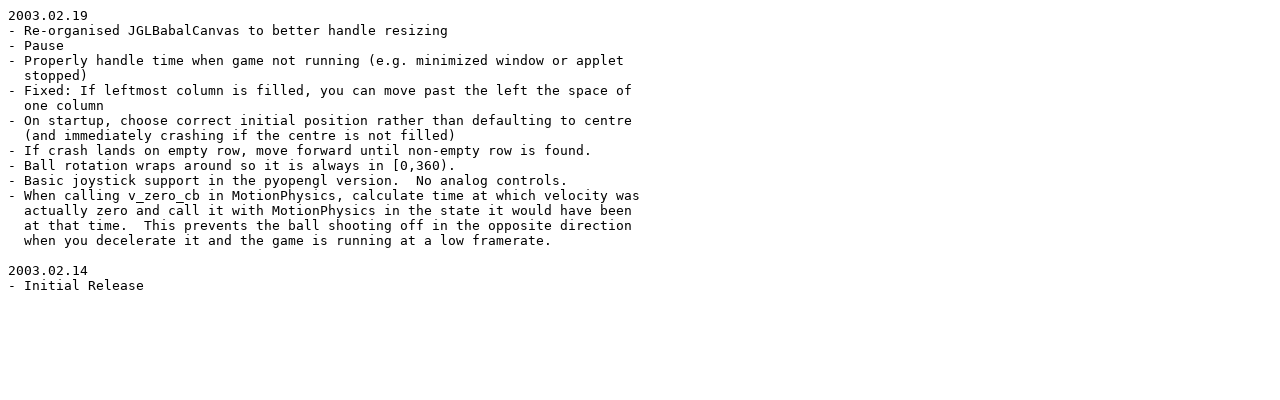

--- FILE ---
content_type: text/plain
request_url: http://www.epiphyte.ca/downloads/babal/CHANGELOG.txt
body_size: 951
content:
2003.02.19
- Re-organised JGLBabalCanvas to better handle resizing
- Pause
- Properly handle time when game not running (e.g. minimized window or applet
  stopped)
- Fixed: If leftmost column is filled, you can move past the left the space of
  one column
- On startup, choose correct initial position rather than defaulting to centre
  (and immediately crashing if the centre is not filled)
- If crash lands on empty row, move forward until non-empty row is found.
- Ball rotation wraps around so it is always in [0,360).
- Basic joystick support in the pyopengl version.  No analog controls.
- When calling v_zero_cb in MotionPhysics, calculate time at which velocity was
  actually zero and call it with MotionPhysics in the state it would have been
  at that time.  This prevents the ball shooting off in the opposite direction
  when you decelerate it and the game is running at a low framerate.

2003.02.14 
- Initial Release
